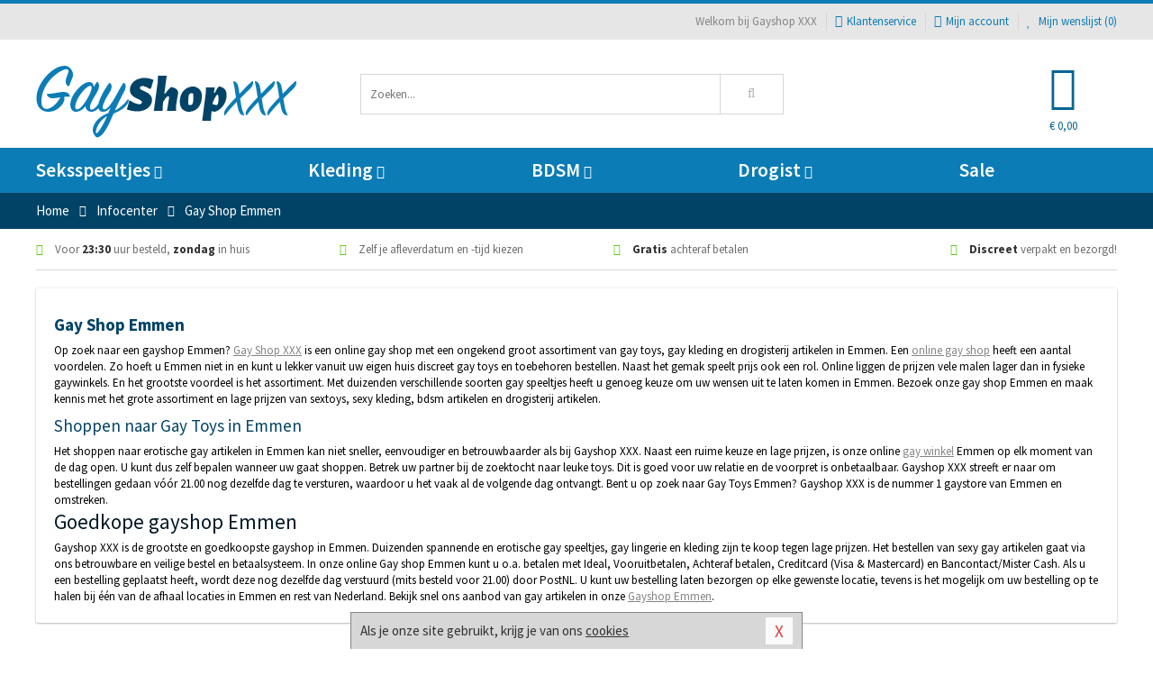

--- FILE ---
content_type: text/html; charset=UTF-8
request_url: https://www.gayshop-xxx.nl/info/gay-shop-emmen.html
body_size: 6284
content:
<!DOCTYPE html>
<html lang="nl">
<head>
<title>Gay Shop Emmen</title>
<meta name="viewport" content="width=device-width, initial-scale=1.0, user-scalable=no">
<meta http-equiv="X-UA-Compatible" content="IE=edge">
<meta content="IE=edge" http-equiv="X-UA-Compatible">
<meta charset="utf-8">
<meta name="format-detection" content="telephone=no">



<meta name="robots" content="index, follow">






<meta name="keywords" content="Gay Shop Emmen">



<meta name="description" content="Gay Shop Emmen">



<meta name="google-site-verification" content="xnVvXFwXMOaJ5Pz3j0FaCKk1hAamu7pHzDubyt2RMSE">






<link nonce="ca783f674ac37b889fc6ee7737cc09c8709481cac72041b35f5330fca03600c0" href="https://cdn.edc.nl/customs/css/styles_625.css" rel="stylesheet">






<meta name="author" content="Gayshop XXX">



<link nonce="ca783f674ac37b889fc6ee7737cc09c8709481cac72041b35f5330fca03600c0" rel="canonical" href="https://www.gayshop-xxx.nl/info/gay-shop-emmen.html">






<!-- Global site tag (gtag.js) - Google Analytics -->
<script  nonce="ca783f674ac37b889fc6ee7737cc09c8709481cac72041b35f5330fca03600c0" async src="https://www.googletagmanager.com/gtag/js?id=UA-48488267-5"></script>
<script  nonce="ca783f674ac37b889fc6ee7737cc09c8709481cac72041b35f5330fca03600c0">
    window.dataLayer = window.dataLayer || [];
    function gtag(){dataLayer.push(arguments);}
    gtag('js', new Date());

        gtag('config', 'UA-48488267-5');
</script>


<!-- HTML5 Shim and Respond.js IE8 support of HTML5 elements and media queries -->
<!-- WARNING: Respond.js doesn't work if you view the page via file:// -->
<!--[if lt IE 9]>
  <script  nonce="ca783f674ac37b889fc6ee7737cc09c8709481cac72041b35f5330fca03600c0" src="https://oss.maxcdn.com/libs/html5shiv/3.7.0/html5shiv.js"></script>
  <script  nonce="ca783f674ac37b889fc6ee7737cc09c8709481cac72041b35f5330fca03600c0" src="https://oss.maxcdn.com/libs/respond.js/1.3.0/respond.min.js"></script>
<![endif]-->


<style nonce="ca783f674ac37b889fc6ee7737cc09c8709481cac72041b35f5330fca03600c0">
#new_alert_overlay{
    position:fixed;
    top:0;
    right:0;
    bottom:0;
    left:0;
    content:'';
    z-index:9999;
    background-color:rgba(255,255,255,0.8);
}
.new-alert{
    position:absolute;
    top:50%;
    left:50%;
    z-index:10000;
    padding:15px;
    background-color:white;
    border:1px solid #333;
    transform:translate(-50%,-50%);
    text-align:center;
}

.new-alert button{
    margin-top:10px;
    padding:3px 13px;
    background:none;
    border:none;
    border:1px solid #B9B9B9;
    text-transform:uppercase;
}
</style>
</head>
<body>



<div class="body-blur"></div>






<div id="overall_popup_window"></div>
<div id="modal_wrapper"></div>



<div class="site-header-topbar">
<div class="container">







<div class="links-menu">
<ul>



<li class="welcome">Welkom bij Gayshop XXX</li>



<li><a href="https://www.gayshop-xxx.nl/klantenservice" title="Klantenservice" target="_self"><i class="fa fa-comments"></i>Klantenservice</a></li>



<li><a href="https://www.gayshop-xxx.nl/account" title="Mijn account"><i class="fa fa-user"></i>Mijn account</a></li>



<li class="wishlistIndicator">
<a href="https://www.gayshop-xxx.nl/wenslijst" title="Mijn wenslijst">



<i id="wishlist_header_icon" class="fa fa-heart"></i>



Mijn wenslijst


(<span id="wishlist_header_count">0</span>)
</a>
</li>
</ul>
</div>






<div class="mobiele-header">


<div class="button menu">
<button id="mobile_navigation_button" type="button"><i class="fa fa-bars"></i></button>
</div>


<div class="button zoeken"><button id="mobile_search_button" type="button"><i class="fa fa-search"></i></button></div>


<div class="button wenslijst wishlistIndicator">
<a href="https://www.gayshop-xxx.nl/wenslijst" id="mobile_wishlist_button"><i class="fa fa-heart"></i></a>
</div>


<div id="header_winkelwagen_mob" class="button winkelmandje">
<a href="https://www.gayshop-xxx.nl/afrekenenwinkelwagen" id="mobile_shoppingcart_button"><i class="fa fa-shopping-basket"></i></a>
<span class="ww-aantal">0</span>
</div>


<div class="logo">
<a href="https://www.gayshop-xxx.nl/">
<img alt="Gayshop XXX" class="img-responsive" src="https://cdn.edc.nl/customs/logos/mobiel/625.png" width="290" height="120">
</a>
</div>
</div>
</div>
</div>






<header id="website_header" class="site-header" onmouseleave="winkelwagenclose()">
<div class="container">



<div class="site-header-logo hidden-xs">
<a class="p-r-10" href="https://www.gayshop-xxx.nl/">
<img alt="Gayshop XXX" class="img-responsive" src="https://cdn.edc.nl/customs/logos/shop/625.png" width="290" height="120">
</a>
</div>



<div class="site-header-zoeken">
<form id="top_search" class="header-zoeken-formulier" method="get" action="https://www.gayshop-xxx.nl/zoeken.html" accept-charset="utf-8">
<input class="header-zoeken-formulier-veld" type="search" name="zoek" placeholder="Zoeken..." onblur="setTimeout(tzs3,500);" onkeyup="tzs(this.value)" onkeydown="tzs4()" autocomplete="off">
<button class="header-zoeken-formulier-knop" type="submit" value="Zoeken"><i class="fa fa-search"></i></button>
<div id="zoeksuggesties" class="hidden-xs"></div>
</form>
</div>



<div id="top_cart" class="site-header-winkelmandje hidden-xs">
<a id="shopping_cart_icon" class="winkelmandje" href="https://www.gayshop-xxx.nl/afrekenenwinkelwagen" onmouseenter="winkelwagenopen()">



<div class="winkelmandje-icoon"><i class="fa fa-shopping-basket"></i></div>






<div id="shopping_cart_total" class="winkelmandje-prijs">&euro; 0,00</div>
</a></div>




<div id="top_microcart" class="hidden-xs">
<div class="wrapper">
<h2>
Winkelwagen <button type="button" class="" onclick="winkelwagenclose()"><i class="fa fa-times"></i></button>
</h2>
<div class="lege-winkelwagen">
<p>Je winkelwagen bevat nog geen producten.</p>
</div>
</div></div>
</div>
</header>



<nav id="site_navigation">
<div class="container">
<ul class="p-0">
<li class="menu-item mobile title">Winkelen <span class="close-navigation c-pointer">X</span></li>






<li class="menu-item ">
<a href="https://www.gayshop-xxx.nl/seksspeeltjes">
Seksspeeltjes<i class="fa fa-caret-down"></i>
</a>


<ul class="sub-nav" style="height:290px;">
<li>
<ul>
<li class="title">Sextoys Anaal</li>
<li><a href="https://www.gayshop-xxx.nl/anaal-beads" title="Anaal Beads" target="_self">Anaal Beads</a></li>
<li><a href="https://www.gayshop-xxx.nl/klassieke-buttplug" title="Klassieke Buttplugs" target="_self">Klassieke Buttplugs</a></li>
<li><a href="https://www.gayshop-xxx.nl/anaal-ballen" title="Anaal Ballen" target="_self">Anaal Ballen</a></li>
<li><a href="https://www.gayshop-xxx.nl/vibrerende-buttplug" title="Vibrerende Buttplugs" target="_self">Vibrerende Buttplugs</a></li>
<li><a href="https://www.gayshop-xxx.nl/anaal-ballon" title="Anaal Ballonnen" target="_self">Anaal Ballonnen</a></li>
<li><a href="https://www.gayshop-xxx.nl/anaal-eitjes" title="Vibrerende Eitjes" target="_self">Vibrerende Eitjes</a></li>
</ul>
<ul>
<li class="title">Sextoys Cock</li>
<li><a href="https://www.gayshop-xxx.nl/penispomp" title="Penispompen" target="_self">Penispompen</a></li>
<li><a href="https://www.gayshop-xxx.nl/ball-stretchers" title="Ball Stretchers" target="_self">Ball Stretchers</a></li>
<li><a href="https://www.gayshop-xxx.nl/cockring-met-anaalplug" title="Plug Cockrings" target="_self">Plug Cockrings</a></li>
<li><a href="https://www.gayshop-xxx.nl/dilators-toys" title="Dilators" target="_self">Dilators</a></li>
<li><a href="https://www.gayshop-xxx.nl/vibrerende-cockring" title="Vibrerende Cockrings" target="_self">Vibrerende Cockrings</a></li>
<li><a href="https://www.gayshop-xxx.nl/penis-sleeves" title="Penis Sleeves" target="_self">Penis Sleeves</a></li>
</ul>
<ul>
<li class="title">Masturbatie Toys</li>
<li><a href="https://www.gayshop-xxx.nl/fleshjack-masturbator" title="Fleshjack Masturbators" target="_self">Fleshjack Masturbators</a></li>
<li><a href="https://www.gayshop-xxx.nl/masturbatie-sleeve" title="Sleeve Masturbators " target="_self">Sleeve Masturbators </a></li>
<li><a href="https://www.gayshop-xxx.nl/kunst-kontjes" title="Kont Masturbators " target="_self">Kont Masturbators </a></li>
<li><a href="https://www.gayshop-xxx.nl/mond-masturbator" title="Mond Masturbators" target="_self">Mond Masturbators</a></li>
<li><a href="https://www.gayshop-xxx.nl/elektrische-masturbator" title="Elektrische Masturbators" target="_self">Elektrische Masturbators</a></li>
<li><a href="https://www.gayshop-xxx.nl/opblaaspop-gayshop" title="Opblaaspoppen" target="_self">Opblaaspoppen</a></li>
</ul>
<ul>
<li class="title">Dildo's</li>
<li><a href="https://www.gayshop-xxx.nl/dubbele-dildo" title="Dubbele Dildo's" target="_self">Dubbele Dildo's</a></li>
<li><a href="https://www.gayshop-xxx.nl/strap-on-voor-mannen" title="Strap On Dildo's" target="_self">Strap On Dildo's</a></li>
<li><a href="https://www.gayshop-xxx.nl/opblaasbare-dildo" title="Opblaasbare Dildo's" target="_self">Opblaasbare Dildo's</a></li>
<li><a href="https://www.gayshop-xxx.nl/xxl-gay-dildo" title="XXL Dildo's" target="_self">XXL Dildo's</a></li>
<li><a href="https://www.gayshop-xxx.nl/prostaat-dildo" title="Prostaat Dildo's" target="_self">Prostaat Dildo's</a></li>
<li><a href="https://www.gayshop-xxx.nl/realistische-gay-dildo" title="Realistische Dildo's" target="_self">Realistische Dildo's</a></li>
</ul>
<ul>
<li class="title">Vibrators</li>
<li><a href="https://www.gayshop-xxx.nl/klassieke-vibrator" title="Klassieke Vibrators" target="_self">Klassieke Vibrators</a></li>
<li><a href="https://www.gayshop-xxx.nl/xxl-vibrator" title="XXL Vibrators " target="_self">XXL Vibrators </a></li>
<li><a href="https://www.gayshop-xxx.nl/massagestaaf-man" title="Massagestaaf" target="_self">Massagestaaf</a></li>
<li><a href="https://www.gayshop-xxx.nl/prostaat-vibrator" title="Prostaat Vibrators " target="_self">Prostaat Vibrators </a></li>
<li><a href="https://www.gayshop-xxx.nl/dunne-vibrator" title="Dunne Vibrators" target="_self">Dunne Vibrators</a></li>
<li><a href="https://www.gayshop-xxx.nl/realistische-vibrator" title="Realistische Vibrators" target="_self">Realistische Vibrators</a></li>
</ul>
</li>
</ul>
</li>
<li class="menu-item ">
<a href="https://www.gayshop-xxx.nl/kleding">
Kleding<i class="fa fa-caret-down"></i>
</a>


<ul class="sub-nav" style="height:290px;">
<li>
<ul>
<li class="title">Fetish Collectie</li>
<li><a href="https://www.gayshop-xxx.nl/leren-heren-mode" title="Leren Kleding" target="_self">Leren Kleding</a></li>
<li><a href="https://www.gayshop-xxx.nl/kleding/fetish-collectie/sale" title="Fetish Sale" target="_self">Fetish Sale</a></li>
<li><a href="https://www.gayshop-xxx.nl/gay-wetlook-kleding" title="Wetlook Kleding" target="_self">Wetlook Kleding</a></li>
<li><a href="https://www.gayshop-xxx.nl/lak-heren-mode" title="Lak Kleding" target="_self">Lak Kleding</a></li>
<li><a href="https://www.gayshop-xxx.nl/latex-heren-mode" title="Latex Kleding" target="_self">Latex Kleding</a></li>
</ul>
<ul>
<li class="title">Heren Kleding </li>
<li><a href="https://www.gayshop-xxx.nl/fun-gay-kleding" title="Fun Kleding" target="_self">Fun Kleding</a></li>
<li><a href="https://www.gayshop-xxx.nl/kostuums" title="Kostuums" target="_self">Kostuums</a></li>
<li><a href="https://www.gayshop-xxx.nl/shirts" title="Shirts" target="_self">Shirts</a></li>
<li><a href="https://www.gayshop-xxx.nl/broeken" title="Broeken" target="_self">Broeken</a></li>
<li><a href="https://www.gayshop-xxx.nl/zwemkleding-heren" title="Zwemkleding" target="_self">Zwemkleding</a></li>
</ul>
<ul>
<li class="title">Heren Lingerie </li>
<li><a href="https://www.gayshop-xxx.nl/slips" title="Slips" target="_self">Slips</a></li>
<li><a href="https://www.gayshop-xxx.nl/sexy-heren-boy" title="Body's" target="_self">Body's</a></li>
<li><a href="https://www.gayshop-xxx.nl/strings" title="Strings" target="_self">Strings</a></li>
<li><a href="https://www.gayshop-xxx.nl/jockstraps" title="Jockstraps" target="_self">Jockstraps</a></li>
<li><a href="https://www.gayshop-xxx.nl/shorts" title="Shorts" target="_self">Shorts</a></li>
</ul>
<ul>
<li class="title">Merken </li>
<li><a href="https://www.gayshop-xxx.nl/merken/jocko" title="Jocko" target="_self">Jocko</a></li>
<li><a href="https://www.gayshop-xxx.nl/merken/male-power-lingerie" title="Male Power" target="_self">Male Power</a></li>
<li><a href="https://www.gayshop-xxx.nl/merken/envy-menswear" title="Envy" target="_self">Envy</a></li>
<li><a href="https://www.gayshop-xxx.nl/merken/pride" title="Pride" target="_self">Pride</a></li>
<li><a href="https://www.gayshop-xxx.nl/merken/goodfellas" title="Goodfellas" target="_self">Goodfellas</a></li>
</ul>
</li>
</ul>
</li>
<li class="menu-item ">
<a href="https://www.gayshop-xxx.nl/bdsm">
BDSM<i class="fa fa-caret-down"></i>
</a>


<ul class="sub-nav" style="height:290px;">
<li>
<ul>
<li class="title">Bondage</li>
<li><a href="https://www.gayshop-xxx.nl/gag-bondage" title="Ball Gags" target="_self">Ball Gags</a></li>
<li><a href="https://www.gayshop-xxx.nl/bondage-pakket" title="Pakketten" target="_self">Pakketten</a></li>
<li><a href="https://www.gayshop-xxx.nl/halsbanden-bdsm" title="Halsbanden" target="_self">Halsbanden</a></li>
<li><a href="https://www.gayshop-xxx.nl/bondage-touwen" title="Touwen" target="_self">Touwen</a></li>
<li><a href="https://www.gayshop-xxx.nl/bondage-harnas" title="Harnassen" target="_self">Harnassen</a></li>
<li><a href="https://www.gayshop-xxx.nl/maskers-bdsm" title="Maskers" target="_self">Maskers</a></li>
</ul>
<ul>
<li class="title">SM Toys</li>
<li><a href="https://www.gayshop-xxx.nl/paddle-bdsm" title="Paddles" target="_self">Paddles</a></li>
<li><a href="https://www.gayshop-xxx.nl/bdsm-zweep" title="Zwepen" target="_self">Zwepen</a></li>
<li><a href="https://www.gayshop-xxx.nl/phinwheel-bdsm" title="Pinwheels" target="_self">Pinwheels</a></li>
<li><a href="https://www.gayshop-xxx.nl/tepelklemmen" title="Tepelklemmen" target="_self">Tepelklemmen</a></li>
<li><a href="https://www.gayshop-xxx.nl/elektro-sex" title="Electro Sex" target="_self">Electro Sex</a></li>
<li><a href="https://www.gayshop-xxx.nl/tepelzuigers" title="Tepelzuigers" target="_self">Tepelzuigers</a></li>
</ul>
<ul>
<li class="title">Boeien</li>
<li><a href="https://www.gayshop-xxx.nl/boeien-leer" title="Boeien Leer" target="_self">Boeien Leer</a></li>
<li><a href="https://www.gayshop-xxx.nl/boeien-deur" title="Boeien Deur" target="_self">Boeien Deur</a></li>
<li><a href="https://www.gayshop-xxx.nl/boeien-staal" title="Boeien Metaal" target="_self">Boeien Metaal</a></li>
<li><a href="https://www.gayshop-xxx.nl/enkel-boeien" title="Boeien Enkel" target="_self">Boeien Enkel</a></li>
<li><a href="https://www.gayshop-xxx.nl/boeien-beginners-bdsm" title="Boeien Zacht" target="_self">Boeien Zacht</a></li>
<li><a href="https://www.gayshop-xxx.nl/hogtie-boeien" title="Boeien Hogtie" target="_self">Boeien Hogtie</a></li>
</ul>
<ul>
<li class="title">Specials</li>
<li><a href="https://www.gayshop-xxx.nl/kietelaar" title="Kietelaars" target="_self">Kietelaars</a></li>
<li><a href="https://www.gayshop-xxx.nl/bondage-haak-bdsm" title="Bondage Haken" target="_self">Bondage Haken</a></li>
<li><a href="https://www.gayshop-xxx.nl/kuisheidskooien" title="Kuisheidskooien" target="_self">Kuisheidskooien</a></li>
<li><a href="https://www.gayshop-xxx.nl/bondage-riemen" title="Bondage Riemen" target="_self">Bondage Riemen</a></li>
<li><a href="https://www.gayshop-xxx.nl/spreidstangen" title="Spreidstangen" target="_self">Spreidstangen</a></li>
<li><a href="https://www.gayshop-xxx.nl/bondage-tape" title="Bondage Tape" target="_self">Bondage Tape</a></li>
</ul>
</li>
</ul>
</li>
<li class="menu-item ">
<a href="https://www.gayshop-xxx.nl/drogist">
Drogist<i class="fa fa-caret-down"></i>
</a>


<ul class="sub-nav" style="height:290px;">
<li>
<ul>
<li class="title">Drogist</li>
<li><a href="https://www.gayshop-xxx.nl/meer-sperma" title="Meer Sperma" target="_self">Meer Sperma</a></li>
<li><a href="https://www.gayshop-xxx.nl/erectiemiddelen" title="Erectiepillen" target="_self">Erectiepillen</a></li>
<li><a href="https://www.gayshop-xxx.nl/penisxl-producten" title="Penisvergroters" target="_self">Penisvergroters</a></li>
<li><a href="https://www.gayshop-xxx.nl/klaarkomen-uitstellen" title="Klaarkomen Uitstellen" target="_self">Klaarkomen Uitstellen</a></li>
<li><a href="https://www.gayshop-xxx.nl/lustopwekkers" title="Lustopwekkers" target="_self">Lustopwekkers</a></li>
</ul>
<ul>
<li class="title">Lichaamsverzorging</li>
<li><a href="https://www.gayshop-xxx.nl/anaal-douche" title="Anaal Douches" target="_self">Anaal Douches</a></li>
<li><a href="https://www.gayshop-xxx.nl/merken/system-jo" title="System Jo Producten" target="_self">System Jo Producten</a></li>
<li><a href="https://www.gayshop-xxx.nl/anaal-sprays" title="Anaal Sprays" target="_self">Anaal Sprays</a></li>
<li><a href="https://www.gayshop-xxx.nl/parfums-en-feromonen" title="Parfums" target="_self">Parfums</a></li>
<li><a href="https://www.gayshop-xxx.nl/scheren-en-ontharen" title="Scheerproducten" target="_self">Scheerproducten</a></li>
</ul>
<ul>
<li class="title">Glijmiddel </li>
<li><a href="https://www.gayshop-xxx.nl/siliconen-glijmiddel" title="Siliconen Glijmiddel " target="_self">Siliconen Glijmiddel </a></li>
<li><a href="https://www.gayshop-xxx.nl/glijmiddel-smaakjes" title="Smaakjes Glijmiddel " target="_self">Smaakjes Glijmiddel </a></li>
<li><a href="https://www.gayshop-xxx.nl/anaal-glijmiddel" title="Anaal Glijmiddel" target="_self">Anaal Glijmiddel</a></li>
<li><a href="https://www.gayshop-xxx.nl/glijmiddel-op-waterbasis" title="Waterbasis Glijmiddel " target="_self">Waterbasis Glijmiddel </a></li>
<li><a href="https://www.gayshop-xxx.nl/fisting" title="Fisting Glijmiddel" target="_self">Fisting Glijmiddel</a></li>
</ul>
<ul>
<li class="title">Condooms</li>
<li><a href="https://www.gayshop-xxx.nl/condooms-extra-stimulerend" title="Extra Stimulerend" target="_self">Extra Stimulerend</a></li>
<li><a href="https://www.gayshop-xxx.nl/orgasme-vertragend-condoom" title="Orgasme Vertragend" target="_self">Orgasme Vertragend</a></li>
<li><a href="https://www.gayshop-xxx.nl/smaak-condooms" title="Smaakjes" target="_self">Smaakjes</a></li>
<li><a href="https://www.gayshop-xxx.nl/condooms-anale-seks" title="Extra Sterk" target="_self">Extra Sterk</a></li>
<li><a href="https://www.gayshop-xxx.nl/condooms-standaard" title="Standaard" target="_self">Standaard</a></li>
</ul>
<ul>
<li class="title">Massage</li>
<li><a href="https://www.gayshop-xxx.nl/massage-lotion" title="Massage Lotion" target="_self">Massage Lotion</a></li>
<li><a href="https://www.gayshop-xxx.nl/massage-olie" title="Massage Oliën " target="_self">Massage Oliën </a></li>
<li><a href="https://www.gayshop-xxx.nl/cadeausets" title="Massage Cadeausets" target="_self">Massage Cadeausets</a></li>
<li><a href="https://www.gayshop-xxx.nl/merken/shiatsu" title="Shiatsu Massage" target="_self">Shiatsu Massage</a></li>
<li><a href="https://www.gayshop-xxx.nl/massage-kaars" title="Massage Kaarsen" target="_self">Massage Kaarsen</a></li>
</ul>
</li>
</ul>
</li>
<li class="menu-item ">
<a href="https://www.gayshop-xxx.nl/sale">
Sale</a>


</li>






<li class="menu-item mobile"><a href="https://www.gayshop-xxx.nl/blog">Blog</a></li>
<li class="menu-item mobile title">Account</li>
<li class="menu-item mobile"><a href="https://www.gayshop-xxx.nl/afrekenenwinkelwagen"><i class="fa fa-shopping-basket"></i> Winkelwagen</a></li>
<li class="menu-item mobile"><a href="https://www.gayshop-xxx.nl/wenslijst"><i class="fa fa-heart"></i> Wenslijst</a></li>
<li class="menu-item mobile"><a href="https://www.gayshop-xxx.nl/account"><i class="fa fa-user"></i> Mijn account</a></li>
<li class="menu-item visible-xs klantenservice">
<a href="https://www.gayshop-xxx.nl/klantenservice">
<i class="fa fa-comments"></i>
<span class="hidden-xs">+31 598 690453<br></span>
<span class="subline">Klantenservice </span>
</a>
</li>
</ul>
</div>
</nav>






<nav>
<div class="breadcrumb-container main">
<div class="container">
<div class="row">
<div class="col-xs-12 col-sm-12 col-md-12 col-lg-12">
<ul id="breadcrumb">
<li>
<a href="/">
<span>
<span>Terug naar</span>  Home</span>
</a>
</li>
<li>
<a href="/info">
<span>
<span>Terug naar</span>  Infocenter</span>
</a>
</li>
</ul>

<div class="actieve-pagina">
<i class="visible-xs fa fa-caret-left"></i>
<span>
Gay Shop Emmen</span>
</div>
</div>
</div>
</div>
</div>

<script  nonce="ca783f674ac37b889fc6ee7737cc09c8709481cac72041b35f5330fca03600c0" type="application/ld+json">
{
  "@context": "http://schema.org",
  "@type": "BreadcrumbList",
  "itemListElement": [
  {
    "@type": "ListItem",
    "position": 1,
    "item": {
      "@id": "/",
      "name": "Home"
    }
  },
   {
    "@type": "ListItem",
    "position": 2,
    "item": {
      "@id": "/info",
      "name": "Infocenter"
    }
  },
   {
    "@type": "ListItem",
    "position": 3,
    "item": {
      "@id": "/info/gay-shop-emmen.html",
      "name": "Gay Shop Emmen"
    }
  }
   ]
}
</script>


<div class="usp-wrapper">
<div class="container">
<div class="row">
<div class="hidden-xs col-sm-12 col-md-12 col-lg-12">

<ul class="usps">
<li><span class="fa fa-check c-c2a"></span> Voor <strong>23:30</strong> uur besteld, <strong>zondag</strong> in huis</li>
<li class=" hidden-sm hidden-md"><span class="fa fa-check c-c2a"></span> Zelf je afleverdatum en -tijd kiezen</li>
<li class="hidden-sm"><span class="fa fa-check c-c2a"></span> <strong>Gratis</strong> achteraf betalen</li>
<li><span class="fa fa-check c-c2a"></span> <strong>Discreet</strong> verpakt en bezorgd!</li>
</ul>
</div>
</div>
</div>
</div>
</nav>

<div id="infocenter" class="inhoud-pagina"><div class="container"><div class="row"><div class="col-xs-12 col-sm-8 col-md-9 col-lg-12"><div class="row"><div class="col-xs-12 col-sm-12 col-md-12 col-lg-12"><div class="card m-t-20"><div class="card-header"><h1 class="card-title"></h1></div><div class="card-content"><p>
<h2><strong>Gay Shop Emmen</strong></h2>
Op zoek naar een gayshop Emmen? <a href="https://www.gayshop-xxx.nl/">Gay Shop XXX</a> is een online gay shop met een ongekend groot assortiment van gay toys, gay kleding en drogisterij artikelen in Emmen. Een <a href="https://www.gayshop-xxx.nl/">online gay shop</a> heeft een aantal voordelen. Zo hoeft u Emmen niet in en kunt u lekker vanuit uw eigen huis discreet gay toys en toebehoren bestellen. Naast het gemak speelt prijs ook een rol. Online liggen de prijzen vele malen lager dan in fysieke gaywinkels. En het grootste voordeel is het assortiment. Met duizenden verschillende soorten gay speeltjes heeft u genoeg keuze om uw wensen uit te laten komen in Emmen. Bezoek onze gay shop Emmen en maak kennis met het grote assortiment en lage prijzen van sextoys, sexy kleding, bdsm artikelen en drogisterij artikelen.
<p>
<h2>Shoppen naar Gay Toys in Emmen</h2>
Het shoppen naar erotische gay artikelen in Emmen kan niet sneller, eenvoudiger en betrouwbaarder als bij Gayshop XXX. Naast een ruime keuze en lage prijzen, is onze online <a href="https://www.gayshop-xxx.nl/">gay winkel</a> Emmen op elk moment van de dag open. U kunt dus zelf bepalen wanneer uw gaat shoppen. Betrek uw partner bij de zoektocht naar leuke toys. Dit is goed voor uw relatie en de voorpret is onbetaalbaar. Gayshop XXX streeft er naar om bestellingen gedaan vóór 21.00 nog dezelfde dag te versturen, waardoor u het vaak al de volgende dag ontvangt. Bent u op zoek naar Gay Toys Emmen? Gayshop XXX is de nummer 1 gaystore van Emmen en omstreken.
<p><h3>Goedkope gayshop Emmen</h3>
Gayshop XXX is de grootste en goedkoopste gayshop in Emmen. Duizenden spannende en erotische gay speeltjes, gay lingerie en kleding zijn te koop tegen lage prijzen. Het bestellen van sexy gay artikelen gaat via ons betrouwbare en veilige bestel en betaalsysteem. In onze online Gay shop Emmen kunt u o.a. betalen met Ideal, Vooruitbetalen, Achteraf betalen, Creditcard (Visa & Mastercard) en Bancontact/Mister Cash. Als u een bestelling geplaatst heeft, wordt deze nog dezelfde dag verstuurd (mits besteld voor 21.00) door PostNL. U kunt uw bestelling laten bezorgen op elke gewenste locatie, tevens is het mogelijk om uw bestelling op te halen bij één van de afhaal locaties in Emmen en rest van Nederland. Bekijk snel ons aanbod van gay artikelen in onze <a href="https://www.gayshop-xxx.nl/info/gay-shop-emmen.html">Gayshop Emmen</a>.</div></div></div><div class="col-xs-12 col-sm-12 col-md-12 col-lg-12"></div></div></div></div></div></div><footer id="site_footer">






<div class="footer-info">
<div class="container">
<div class="row">
<div class="col-xs-12 col-sm-3 col-md-3 col-lg-3">
<div class="title">Gayshop XXX</div>
<ul>
<li><a href="https://www.gayshop-xxx.nl/klantenservice/over-ons/bedrijfsgegevens/">Bedrijfsgegevens</a></li>
<li><a href="https://www.gayshop-xxx.nl/blog">Blog</a></li>
<li><a href="https://www.gayshop-xxx.nl/links">Links</a></li>
<li><a href="https://www.gayshop-xxx.nl/merken">Merken</a></li>
</ul>
</div>
<div class="col-xs-12 col-sm-3 col-md-3 col-lg-3">
<div class="title">Service</div>
<ul>
<li><a href="https://www.gayshop-xxx.nl/klantenservice/betaalmethoden/">Betaalmethoden</a></li>
<li><a href="https://www.gayshop-xxx.nl/klantenservice/veiligheid-en-privacy/">Veiligheid en privacy</a></li>
<li><a href="https://www.gayshop-xxx.nl/klantenservice/verzending-en-discretie/">Verzending en discretie</a></li>
<li><a href="https://www.gayshop-xxx.nl/klantenservice/ruilen-en-retouren/">Ruilen en retourneren</a></li>
</ul>
</div>
<div class="col-xs-12 col-sm-3 col-md-3 col-lg-3">
<div class="title">Hulp nodig?</div>
<ul>
<li><a href="https://www.gayshop-xxx.nl/klantenservice">Contact</a></li>
<li><a href="javascript:javascript:getmaattabel();">Maattabel</a></li>
<li><a href="https://www.gayshop-xxx.nl/info">Infocenter</a></li>
<li><a href="https://www.gayshop-xxx.nl/klantenservice/klantenservice/vragen/">FAQ</a></li>
</ul>
</div>
<div class="col-xs-12 col-sm-3 col-md-3 col-lg-3">
<div class="title">&nbsp;</div>
<ul>
<li><a href="https://www.gayshop-xxx.nl/klantenservice/veiligheid-en-privacy/cookies/">Cookies</a></li>
<li><a href="https://www.gayshop-xxx.nl/vieworder.html">Orderstatus</a></li>
<li><a href="https://www.gayshop-xxx.nl/sitemap">Sitemap</a></li>
</ul>
</div>
</div>
</div></div>






<div class="footer-service">
<div class="container">
<div class="row">
<div class="col-xs-12 col-sm-6 col-md-6 col-lg-6">
<div class="afhaal m-b-15">
<div class="title">Klantenservice</div>
<div class="clearfix">
<div class="foto">
<img alt="Afhaallocatie" src="https://cdn.edc.nl/customs/responsive1/footer/footer-locatie-foto.png" width="150" height="150">
</div>

<div class="info">
<div>Phoenixweg 6</div>
<div>9641KS Veendam</div>
<div>Nederland</div>



<div><a href="tel:0598690453"><img alt="" width="18" height="11" src="https://cdn.edc.nl/consument/vlaggen/1.gif"> 0598 690 453</a></div>
<div><a href="tel:038081140"><img alt="" width="18" height="11" src="https://cdn.edc.nl/consument/vlaggen/2.gif"> 03 808 1140</a></div>

<div><a href="https://www.gayshop-xxx.nl/klantenservice#contactformulier"> servicedesk&#64;edc.nl </a></div>
</div>
</div>
</div>
</div>



<div class="col-xs-12 col-sm-6 col-md-6 col-lg-6">
</div>
</div>
</div></div>






<div class="footer-logos">
<div class="container">
<div class="row">
<div class="col-xs-12">
<div class="betaalmogelijkheden">



<div class="mogelijkheid ideal"></div>
<div class="mogelijkheid mastercard"></div>
<div class="mogelijkheid visa"></div>
<div class="mogelijkheid paypal"></div>
<div class="mogelijkheid postnl"></div>
<div class="mogelijkheid dhl"></div>
</div>
</div>
</div>
</div></div>






<div class="footer-copyright">
<div class="container">
<div class="row">
<div class="col-xs-12 col-sm-12 col-md-12 col-lg-12">


<ul class="copyright-urls">
<li><a href="https://www.gayshop-xxx.nl/klantenservice/veiligheid-en-privacy/algemene-voorwaarden/">Algemene voorwaarden</a></li>
<li><a href="https://www.gayshop-xxx.nl/klantenservice/veiligheid-en-privacy/disclaimer/">Disclaimer</a></li>
<li><a href="https://www.gayshop-xxx.nl/klantenservice">Contact</a></li>
<li><a href="https://www.gayshop-xxx.nl/reviews">Klantbeoordelingen</a></li>
</ul>


<div class="copyright">
&copy; 2026 <span>Gayshop XXX</span>
</div>


</div>
</div>
</div></div>
</footer>






<div id="cookieBar" class="cookie-bar">
<button id="closeCookieBar" type="button">X</button>

Als je onze site gebruikt, krijg je van ons 
<a href="https://www.gayshop-xxx.nl/klantenservice/veiligheid-en-privacy/cookies/" title="cookies" target="_self">cookies</a>
</div>

















<script  nonce="ca783f674ac37b889fc6ee7737cc09c8709481cac72041b35f5330fca03600c0" type="text/javascript" src="https://cdn.edc.nl/js/jQuery/jquery.js"></script>




<script  nonce="ca783f674ac37b889fc6ee7737cc09c8709481cac72041b35f5330fca03600c0" type="text/javascript" src="/js/625/script.js?v=2425"></script>


<script  nonce="ca783f674ac37b889fc6ee7737cc09c8709481cac72041b35f5330fca03600c0">

</script>





<script  nonce="ca783f674ac37b889fc6ee7737cc09c8709481cac72041b35f5330fca03600c0" type="text/javascript">

  function isMobile() {
    const toMatch = [/Android/i, /webOS/i, /iPhone/i, /iPad/i, /iPod/i, /BlackBerry/i, /Windows Phone/i];
    return toMatch.some((toMatchItem) => {
      return navigator.userAgent.match(toMatchItem);
    });
  }
</script>

<script defer src="https://static.cloudflareinsights.com/beacon.min.js/vcd15cbe7772f49c399c6a5babf22c1241717689176015" integrity="sha512-ZpsOmlRQV6y907TI0dKBHq9Md29nnaEIPlkf84rnaERnq6zvWvPUqr2ft8M1aS28oN72PdrCzSjY4U6VaAw1EQ==" data-cf-beacon='{"version":"2024.11.0","token":"5b3f507ca96e4d978bc71bab8aaba4ad","r":1,"server_timing":{"name":{"cfCacheStatus":true,"cfEdge":true,"cfExtPri":true,"cfL4":true,"cfOrigin":true,"cfSpeedBrain":true},"location_startswith":null}}' crossorigin="anonymous"></script>
</body>
</html>